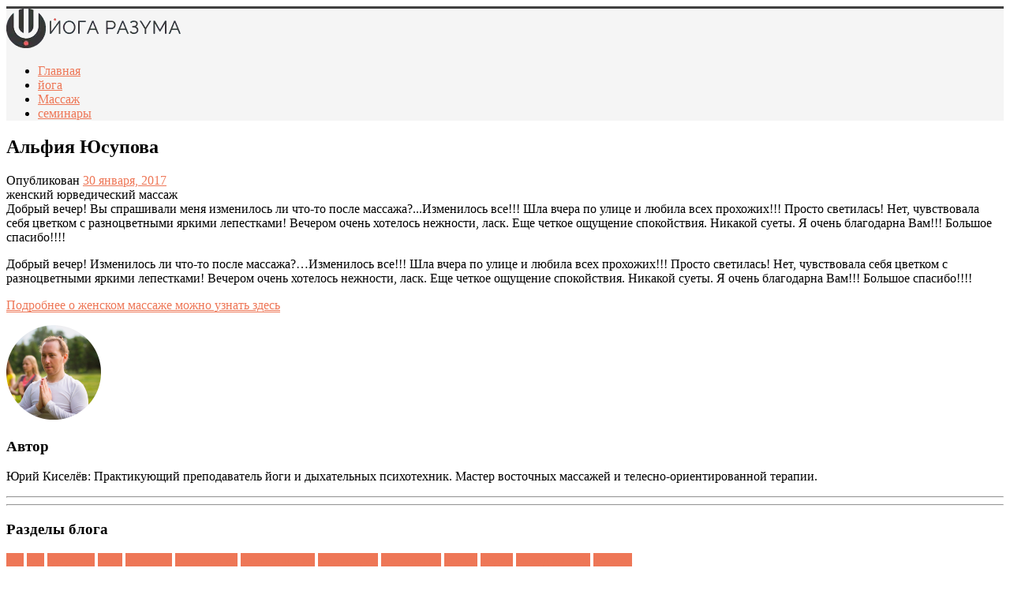

--- FILE ---
content_type: text/html; charset=UTF-8
request_url: https://yogarazuma.ru/review/al-fiya-yusupova
body_size: 18960
content:
<!DOCTYPE html>
<html lang="ru-RU">

<head>
	<meta charset="UTF-8">
	<title>Массаж для женщин. Отзыв Альфия Юсупова</title><link rel="preload" as="style" href="https://fonts.googleapis.com/css?family=Raleway%3A400%2C300%2C500%2C600%2C700%2C800%2C900&#038;display=swap" /><link rel="stylesheet" href="https://fonts.googleapis.com/css?family=Raleway%3A400%2C300%2C500%2C600%2C700%2C800%2C900&#038;display=swap" media="print" onload="this.media='all'" /><noscript><link rel="stylesheet" href="https://fonts.googleapis.com/css?family=Raleway%3A400%2C300%2C500%2C600%2C700%2C800%2C900&#038;display=swap" /></noscript><style id="rocket-critical-css">html{font-family:sans-serif;-ms-text-size-adjust:100%;-webkit-text-size-adjust:100%}body{margin:0}aside{display:block}a{background:transparent}img{border:0}hr{-moz-box-sizing:content-box;box-sizing:content-box;height:0}*{-webkit-box-sizing:border-box;-moz-box-sizing:border-box;box-sizing:border-box}*:before,*:after{-webkit-box-sizing:border-box;-moz-box-sizing:border-box;box-sizing:border-box}html{font-size:62.5%}body{font-family:"Raleway",Helvetica,Arial,sans-serif;font-size:15px;line-height:1.42857143;color:#333333;background-color:#ffffff}a{color:#428bca;text-decoration:none}img{vertical-align:middle}hr{margin-top:20px;margin-bottom:20px;border:0;border-top:1px solid #eeeeee}h2,h3{font-family:inherit;font-weight:500;line-height:1.1;color:inherit}h2,h3{margin-top:20px;margin-bottom:10px}h2{font-size:26px}h3{font-size:21px}p{margin:0 0 10px}.lead{margin-bottom:20px;font-size:16px;font-weight:200;line-height:1.4}@media (min-width:768px){.lead{font-size:21px}}.text-center{text-align:center}ul{margin-top:0;margin-bottom:10px}.container{margin-right:auto;margin-left:auto;padding-left:15px;padding-right:15px}@media (min-width:768px){.container{width:750px}}@media (min-width:992px){.container{width:970px}}@media (min-width:1200px){.container{width:1170px}}.row{margin-left:-15px;margin-right:-15px}.col-sm-4,.col-sm-8{position:relative;min-height:1px;padding-left:15px;padding-right:15px}@media (min-width:768px){.col-sm-4,.col-sm-8{float:left}.col-sm-8{width:66.66666667%}.col-sm-4{width:33.33333333%}}.btn{display:inline-block;margin-bottom:0;font-weight:normal;text-align:center;vertical-align:middle;background-image:none;border:1px solid transparent;white-space:nowrap;padding:6px 12px;font-size:14px;line-height:1.42857143;border-radius:4px}.collapse{display:none}.nav{margin-bottom:0;padding-left:0;list-style:none}.nav>li{position:relative;display:block}.nav>li>a{position:relative;display:block;padding:10px 15px}.navbar{position:relative;min-height:50px;margin-bottom:20px;border:1px solid transparent}@media (min-width:992px){.navbar{border-radius:4px}}@media (min-width:992px){.navbar-header{float:left}}.navbar-collapse{max-height:340px;overflow-x:visible;padding-right:15px;padding-left:15px;border-top:1px solid transparent;box-shadow:inset 0 1px 0 rgba(255,255,255,0.1);-webkit-overflow-scrolling:touch}@media (min-width:992px){.navbar-collapse{width:auto;border-top:0;box-shadow:none}.navbar-collapse.collapse{display:block!important;height:auto!important;padding-bottom:0;overflow:visible!important}}.container>.navbar-collapse{margin-right:-15px;margin-left:-15px}@media (min-width:992px){.container>.navbar-collapse{margin-right:0;margin-left:0}}.navbar-brand{float:left;padding:15px 15px;font-size:18px;line-height:20px;height:50px}.navbar-nav{margin:7.5px -15px}.navbar-nav>li>a{padding-top:10px;padding-bottom:10px;line-height:20px}@media (min-width:992px){.navbar-nav{float:left;margin:0}.navbar-nav>li{float:left}.navbar-nav>li>a{padding-top:15px;padding-bottom:15px}}.clearfix:before,.clearfix:after,.container:before,.container:after,.row:before,.row:after,.nav:before,.nav:after,.navbar:before,.navbar:after,.navbar-header:before,.navbar-header:after,.navbar-collapse:before,.navbar-collapse:after{content:" ";display:table}.clearfix:after,.container:after,.row:after,.nav:after,.navbar:after,.navbar-header:after,.navbar-collapse:after{clear:both}.pull-right{float:right!important}.pull-left{float:left!important}@-ms-viewport{width:device-width}*,*:before,*:after{-webkit-box-sizing:border-box;-moz-box-sizing:border-box;box-sizing:border-box}:focus{outline:0!important}@font-face{font-display:swap;font-family:'Raleway';src:url('/wp-content/themes/loom/fonts/RalewayRegular/RalewayRegular.eot');src:url('/wp-content/themes/loom/fonts/RalewayRegular/RalewayRegular.eot?#iefix')format('embedded-opentype'),url('/wp-content/themes/loom/fonts/RalewayRegular/RalewayRegular.woff') format('woff'),url('/wp-content/themes/loom/fonts/RalewayRegular/RalewayRegular.ttf') format('truetype');font-style:normal;font-weight:normal}ul{list-style-position:inside}html{overflow-x:hidden}body{-webkit-font-smoothing:antialiased;-webkit-text-size-adjust:100%;font-family:'Raleway',sans-serif;overflow-x:hidden;background-color:#FFF;color:#737373;font-size:14px;font-weight:400}.container{padding-right:0;padding-left:0}body,li{line-height:24px}p{margin:0 0 10px}a{color:#1abb9c}h2,h3{font-family:'Raleway',sans-serif;margin-top:10px;color:#606060;margin-bottom:10px;font-weight:700}h2{font-size:20px;line-height:28px;font-weight:700}h3{font-size:18px;line-height:22px}h2.post-title{font-size:22px;margin-bottom:10px;line-height:30px}.inner{padding-top:20px;padding-bottom:20px}.lead{font-weight:300;font-size:25px;line-height:30px;display:inline}.light-wrapper{background:#fefefe}ul{padding:0 0 0 18px}.post-content ul,aside ul{padding:0;list-style:none}aside ul li:before{content:'\e800';font-weight:normal;vertical-align:top;display:inline-block;font-family:'fontello-circle';color:#1abb9c;font-size:8px;position:relative;top:0;left:-7px;text-indent:-10px}aside li{padding-left:17px}.lead.lite{line-height:38px}.lead.lite a{color:#656565;padding-bottom:5px;border-bottom:1px solid #1abb9c}hr{border:none;border-bottom:1px solid #e1e1e1;padding-bottom:30px;margin-bottom:60px}.widget-title{font-size:14px;margin:0 0 20px 0}.navbar-header{float:none!important}.navbar .container{padding:0}.navbar{margin:0;border-radius:0;border:none;position:relative;z-index:8000;min-height:inherit}.navbar-brand{padding:0;font-weight:800;text-transform:uppercase;color:#656565;padding:24px 14px 0 0}.navbar-header{background:#f5f5f5;padding:0;border-top:3px solid #414141;-webkit-box-shadow:none;-moz-box-shadow:none;box-shadow:none}.navbar-collapse{width:auto;padding:0;border:none;background:transparent;-webkit-box-shadow:none;-moz-box-shadow:none;box-shadow:none}.navbar-nav{margin:0}.navbar-nav>li{margin-left:15px}.navbar-nav>li>a{font-size:15px;font-weight:500;text-transform:uppercase;color:#656565;padding:40px 14px}.btn.responsive-menu{padding:8px 13px;margin:0;display:none;font-size:15px}.offset{display:block}.navbar.basic.default{width:100%;position:absolute}.navbar-brand img{max-height:55px}.navbar.basic .navbar-collapse{max-height:inherit}.divide10{width:100%;height:10px}.lp30{padding-left:30px}.btn{color:#fff!important;background:#1abb9c;margin-bottom:10px;margin-right:4px;padding:11px 20px 10px 20px;font-weight:800;font-size:13px;text-shadow:none;border:none;-webkit-border-radius:0;border-radius:0;text-transform:uppercase;-webkit-box-shadow:none;-moz-box-shadow:none;box-shadow:none;display:inline-block;letter-spacing:1px}.social{padding:0;margin:0;font-size:0;height:28px}.image-caption .social{height:33px}::-webkit-input-placeholder{color:#737373!important}:-moz-placeholder{color:#737373!important}::-moz-placeholder{color:#737373!important}:-ms-input-placeholder{color:#737373!important}.meta{font-size:12px}.meta{color:#9f9f9f}.meta:after{content:'';display:block;height:0;clear:both;visibility:hidden}.classic-blog .meta span:before{display:inline-block;content:"|";padding:0 7px 0 4px;color:#9f9f9f}.classic-blog .meta span:first-child:before{display:none;padding:0}.navigation a{border:1px solid #b1b1b1;color:#939393;line-height:1;font-size:20px;padding:7px;font-weight:800;text-transform:uppercase;display:inline-block;margin-left:3px}.classic-blog .meta{margin-bottom:10px}.classic-blog h2.post-title{margin:0}.sidebar{padding-left:25px!important}.sidebox{margin-top:50px;display:block}.sidebox h3{font-size:16px;margin-bottom:15px}.sidebox:first-child{margin:0}.sidebox a{color:#737373}.about-author .author-image{width:120px;float:left;margin-right:20px;display:block}.about-author .author-details{overflow:hidden}.about-author .author-details .social{margin:0;padding:0;overflow:hidden}.sidebox img{max-width:100%;height:auto}.widget img{max-width:100%;height:auto;width:auto}.post-content ul{margin-bottom:30px}.navbar.basic.default,.navbar.basic.default .navbar-header{min-height:103px}.post-content img{max-width:100%;height:auto}.clear{display:block;clear:both}@media (min-width:1200px){.sidebar{padding-left:35px!important}}@media (max-width:991px){.btn.responsive-menu{display:block}.navbar .nav,.navbar .collapse{position:relative}.navbar-nav>li>a,.navbar-nav>li:first-child>a{border:none}.navbar-nav>li>a{border-bottom:1px solid rgba(0,0,0,0.13)!important}.navbar-nav>li>a{padding:12px 0!important}.navbar-nav>li>a{color:#1abb9c}.navbar.basic .btn.responsive-menu{margin:31px 0}.navbar-header{float:left;width:100%}.navbar-header:after{content:'';display:block;height:0;clear:both;visibility:hidden}.navbar.basic.default{position:relative}.offset{display:none}.navbar.basic .container{width:100%;padding:0}.navbar.basic .navbar-collapse{width:100%;float:none!important;margin:0;background:#414141}.navbar.basic .navbar-nav{width:720px;margin:0 auto;padding:0}.navbar.basic .basic-wrapper{width:720px;margin:0 auto;display:block}.navbar.basic.default .navbar-brand img{height:auto}.navbar.basic .navbar-brand{padding-top:24px!important}}@media (min-width:768px) and (max-width:979px){.navbar .container,.container{padding-right:15px;padding-left:15px}.navbar-nav>li>a{padding:15px 18px}.navbar.basic .navbar-nav>li{margin-left:10px}.navbar.basic .navbar-nav>li>a{padding:30px 5px}}@media (max-width:767px){.navbar .container,.container{padding-right:20px;padding-left:20px}[class*="col-"]{margin-bottom:30px}.navbar.basic .navbar-nav{width:100%;margin:0 auto;padding-left:20px;padding-right:20px}.navbar.basic .basic-wrapper{width:100%;padding-left:20px;padding-right:20px;margin:0 auto;display:block}.navbar.basic .navbar-nav>li{margin-left:0}.navigation.pull-right{float:none!important}.navigation a{margin-left:0;margin-right:3px}.sidebar{margin-top:70px;padding-left:15px!important}.about-author .author-image{display:none}}</style>
	<meta name="viewport" content="width=device-width, initial-scale=1.0">
	<link rel="pingback" href="https://yogarazuma.ru/xmlrpc.php" />
	<meta name='robots' content='index, follow, max-image-preview:large, max-snippet:-1, max-video-preview:-1' />

<!-- Google Tag Manager for WordPress by gtm4wp.com -->
<script data-cfasync="false" data-pagespeed-no-defer>
	var gtm4wp_datalayer_name = "dataLayer";
	var dataLayer = dataLayer || [];

	const gtm4wp_scrollerscript_debugmode         = false;
	const gtm4wp_scrollerscript_callbacktime      = 100;
	const gtm4wp_scrollerscript_readerlocation    = 150;
	const gtm4wp_scrollerscript_contentelementid  = "content";
	const gtm4wp_scrollerscript_scannertime       = 60;
</script>
<!-- End Google Tag Manager for WordPress by gtm4wp.com -->
	<!-- This site is optimized with the Yoast SEO Premium plugin v20.7 (Yoast SEO v20.7) - https://yoast.com/wordpress/plugins/seo/ -->
	<title>Массаж для женщин. Отзыв Альфия Юсупова</title>
	<link rel="canonical" href="http://yogarazuma.ru/review/al-fiya-yusupova" />
	<meta property="og:locale" content="ru_RU" />
	<meta property="og:type" content="article" />
	<meta property="og:title" content="Альфия Юсупова" />
	<meta property="og:description" content="женский юрведический массаж Добрый вечер! Вы спрашивали меня изменилось ли что-то после массажа?...Изменилось все!!! Шла..." />
	<meta property="og:url" content="http://yogarazuma.ru/review/al-fiya-yusupova" />
	<meta property="og:site_name" content="Йога Разума" />
	<meta property="article:publisher" content="https://www.facebook.com/yogarazuma" />
	<meta property="article:modified_time" content="2018-07-25T18:35:05+00:00" />
	<meta property="og:image" content="http://yogarazuma.ru/wp-content/uploads/2017/01/1484858060.jpg" />
	<meta property="og:image:width" content="604" />
	<meta property="og:image:height" content="403" />
	<meta property="og:image:type" content="image/jpeg" />
	<meta name="twitter:card" content="summary_large_image" />
	<meta name="twitter:site" content="@yogarazuma" />
	<script type="application/ld+json" class="yoast-schema-graph">{"@context":"https://schema.org","@graph":[{"@type":"WebPage","@id":"http://yogarazuma.ru/review/al-fiya-yusupova","url":"http://yogarazuma.ru/review/al-fiya-yusupova","name":"Массаж для женщин. Отзыв Альфия Юсупова","isPartOf":{"@id":"https://yogarazuma.ru/#website"},"primaryImageOfPage":{"@id":"http://yogarazuma.ru/review/al-fiya-yusupova#primaryimage"},"image":{"@id":"http://yogarazuma.ru/review/al-fiya-yusupova#primaryimage"},"thumbnailUrl":"https://yogarazuma.ru/wp-content/uploads/2017/01/1484858060.jpg","datePublished":"2017-01-30T19:03:30+00:00","dateModified":"2018-07-25T18:35:05+00:00","breadcrumb":{"@id":"http://yogarazuma.ru/review/al-fiya-yusupova#breadcrumb"},"inLanguage":"ru-RU","potentialAction":[{"@type":"ReadAction","target":["http://yogarazuma.ru/review/al-fiya-yusupova"]}]},{"@type":"ImageObject","inLanguage":"ru-RU","@id":"http://yogarazuma.ru/review/al-fiya-yusupova#primaryimage","url":"https://yogarazuma.ru/wp-content/uploads/2017/01/1484858060.jpg","contentUrl":"https://yogarazuma.ru/wp-content/uploads/2017/01/1484858060.jpg","width":604,"height":403},{"@type":"BreadcrumbList","@id":"http://yogarazuma.ru/review/al-fiya-yusupova#breadcrumb","itemListElement":[{"@type":"ListItem","position":1,"name":"Блог","item":"https://yogarazuma.ru/"},{"@type":"ListItem","position":2,"name":"Reviews","item":"https://yogarazuma.ru/review"},{"@type":"ListItem","position":3,"name":"Альфия Юсупова"}]},{"@type":"WebSite","@id":"https://yogarazuma.ru/#website","url":"https://yogarazuma.ru/","name":"Йога Разума","description":"пространство самопознания","publisher":{"@id":"https://yogarazuma.ru/#organization"},"potentialAction":[{"@type":"SearchAction","target":{"@type":"EntryPoint","urlTemplate":"https://yogarazuma.ru/?s={search_term_string}"},"query-input":"required name=search_term_string"}],"inLanguage":"ru-RU"},{"@type":"Organization","@id":"https://yogarazuma.ru/#organization","name":"ЙОГА РАЗУМА","url":"https://yogarazuma.ru/","logo":{"@type":"ImageObject","inLanguage":"ru-RU","@id":"https://yogarazuma.ru/#/schema/logo/image/","url":"https://yogarazuma.ru/wp-content/uploads/2015/12/cropped-512px-4.png","contentUrl":"https://yogarazuma.ru/wp-content/uploads/2015/12/cropped-512px-4.png","width":512,"height":512,"caption":"ЙОГА РАЗУМА"},"image":{"@id":"https://yogarazuma.ru/#/schema/logo/image/"},"sameAs":["https://www.facebook.com/yogarazuma","https://twitter.com/yogarazuma","https://www.instagram.com/yogarazuma/","https://www.youtube.com/user/YogaRazuma"]}]}</script>
	<!-- / Yoast SEO Premium plugin. -->


<link rel='dns-prefetch' href='//maps-api-ssl.google.com' />
<link rel='dns-prefetch' href='//meet.jit.si' />
<link rel='dns-prefetch' href='//fonts.googleapis.com' />
<link href='https://fonts.gstatic.com' crossorigin rel='preconnect' />
<link rel="alternate" type="application/rss+xml" title="Йога Разума &raquo; Лента" href="https://yogarazuma.ru/feed" />
<link rel="alternate" type="application/rss+xml" title="Йога Разума &raquo; Лента комментариев" href="https://yogarazuma.ru/comments/feed" />
<style type="text/css">
img.wp-smiley,
img.emoji {
	display: inline !important;
	border: none !important;
	box-shadow: none !important;
	height: 1em !important;
	width: 1em !important;
	margin: 0 0.07em !important;
	vertical-align: -0.1em !important;
	background: none !important;
	padding: 0 !important;
}
</style>
	<link rel='preload'  href='https://yogarazuma.ru/wp-content/plugins/uber-grid/assets/css/uber-grid.css?ver=2.9.4.5' data-rocket-async="style" as="style" onload="this.onload=null;this.rel='stylesheet'" onerror="this.removeAttribute('data-rocket-async')"  type='text/css' media='all' />
<link rel='preload'  href='https://yogarazuma.ru/wp-content/plugins/uber-grid/assets/js/uber-grid.css?ver=2.9.4.5' data-rocket-async="style" as="style" onload="this.onload=null;this.rel='stylesheet'" onerror="this.removeAttribute('data-rocket-async')"  type='text/css' media='all' />
<link rel='preload'  href='https://yogarazuma.ru/wp-includes/css/dist/block-library/style.min.css?ver=6.2.2' data-rocket-async="style" as="style" onload="this.onload=null;this.rel='stylesheet'" onerror="this.removeAttribute('data-rocket-async')"  type='text/css' media='all' />
<link rel='preload'  href='https://yogarazuma.ru/wp-includes/css/classic-themes.min.css?ver=6.2.2' data-rocket-async="style" as="style" onload="this.onload=null;this.rel='stylesheet'" onerror="this.removeAttribute('data-rocket-async')"  type='text/css' media='all' />
<style id='global-styles-inline-css' type='text/css'>
body{--wp--preset--color--black: #000000;--wp--preset--color--cyan-bluish-gray: #abb8c3;--wp--preset--color--white: #ffffff;--wp--preset--color--pale-pink: #f78da7;--wp--preset--color--vivid-red: #cf2e2e;--wp--preset--color--luminous-vivid-orange: #ff6900;--wp--preset--color--luminous-vivid-amber: #fcb900;--wp--preset--color--light-green-cyan: #7bdcb5;--wp--preset--color--vivid-green-cyan: #00d084;--wp--preset--color--pale-cyan-blue: #8ed1fc;--wp--preset--color--vivid-cyan-blue: #0693e3;--wp--preset--color--vivid-purple: #9b51e0;--wp--preset--gradient--vivid-cyan-blue-to-vivid-purple: linear-gradient(135deg,rgba(6,147,227,1) 0%,rgb(155,81,224) 100%);--wp--preset--gradient--light-green-cyan-to-vivid-green-cyan: linear-gradient(135deg,rgb(122,220,180) 0%,rgb(0,208,130) 100%);--wp--preset--gradient--luminous-vivid-amber-to-luminous-vivid-orange: linear-gradient(135deg,rgba(252,185,0,1) 0%,rgba(255,105,0,1) 100%);--wp--preset--gradient--luminous-vivid-orange-to-vivid-red: linear-gradient(135deg,rgba(255,105,0,1) 0%,rgb(207,46,46) 100%);--wp--preset--gradient--very-light-gray-to-cyan-bluish-gray: linear-gradient(135deg,rgb(238,238,238) 0%,rgb(169,184,195) 100%);--wp--preset--gradient--cool-to-warm-spectrum: linear-gradient(135deg,rgb(74,234,220) 0%,rgb(151,120,209) 20%,rgb(207,42,186) 40%,rgb(238,44,130) 60%,rgb(251,105,98) 80%,rgb(254,248,76) 100%);--wp--preset--gradient--blush-light-purple: linear-gradient(135deg,rgb(255,206,236) 0%,rgb(152,150,240) 100%);--wp--preset--gradient--blush-bordeaux: linear-gradient(135deg,rgb(254,205,165) 0%,rgb(254,45,45) 50%,rgb(107,0,62) 100%);--wp--preset--gradient--luminous-dusk: linear-gradient(135deg,rgb(255,203,112) 0%,rgb(199,81,192) 50%,rgb(65,88,208) 100%);--wp--preset--gradient--pale-ocean: linear-gradient(135deg,rgb(255,245,203) 0%,rgb(182,227,212) 50%,rgb(51,167,181) 100%);--wp--preset--gradient--electric-grass: linear-gradient(135deg,rgb(202,248,128) 0%,rgb(113,206,126) 100%);--wp--preset--gradient--midnight: linear-gradient(135deg,rgb(2,3,129) 0%,rgb(40,116,252) 100%);--wp--preset--duotone--dark-grayscale: url('#wp-duotone-dark-grayscale');--wp--preset--duotone--grayscale: url('#wp-duotone-grayscale');--wp--preset--duotone--purple-yellow: url('#wp-duotone-purple-yellow');--wp--preset--duotone--blue-red: url('#wp-duotone-blue-red');--wp--preset--duotone--midnight: url('#wp-duotone-midnight');--wp--preset--duotone--magenta-yellow: url('#wp-duotone-magenta-yellow');--wp--preset--duotone--purple-green: url('#wp-duotone-purple-green');--wp--preset--duotone--blue-orange: url('#wp-duotone-blue-orange');--wp--preset--font-size--small: 13px;--wp--preset--font-size--medium: 20px;--wp--preset--font-size--large: 36px;--wp--preset--font-size--x-large: 42px;--wp--preset--spacing--20: 0.44rem;--wp--preset--spacing--30: 0.67rem;--wp--preset--spacing--40: 1rem;--wp--preset--spacing--50: 1.5rem;--wp--preset--spacing--60: 2.25rem;--wp--preset--spacing--70: 3.38rem;--wp--preset--spacing--80: 5.06rem;--wp--preset--shadow--natural: 6px 6px 9px rgba(0, 0, 0, 0.2);--wp--preset--shadow--deep: 12px 12px 50px rgba(0, 0, 0, 0.4);--wp--preset--shadow--sharp: 6px 6px 0px rgba(0, 0, 0, 0.2);--wp--preset--shadow--outlined: 6px 6px 0px -3px rgba(255, 255, 255, 1), 6px 6px rgba(0, 0, 0, 1);--wp--preset--shadow--crisp: 6px 6px 0px rgba(0, 0, 0, 1);}:where(.is-layout-flex){gap: 0.5em;}body .is-layout-flow > .alignleft{float: left;margin-inline-start: 0;margin-inline-end: 2em;}body .is-layout-flow > .alignright{float: right;margin-inline-start: 2em;margin-inline-end: 0;}body .is-layout-flow > .aligncenter{margin-left: auto !important;margin-right: auto !important;}body .is-layout-constrained > .alignleft{float: left;margin-inline-start: 0;margin-inline-end: 2em;}body .is-layout-constrained > .alignright{float: right;margin-inline-start: 2em;margin-inline-end: 0;}body .is-layout-constrained > .aligncenter{margin-left: auto !important;margin-right: auto !important;}body .is-layout-constrained > :where(:not(.alignleft):not(.alignright):not(.alignfull)){max-width: var(--wp--style--global--content-size);margin-left: auto !important;margin-right: auto !important;}body .is-layout-constrained > .alignwide{max-width: var(--wp--style--global--wide-size);}body .is-layout-flex{display: flex;}body .is-layout-flex{flex-wrap: wrap;align-items: center;}body .is-layout-flex > *{margin: 0;}:where(.wp-block-columns.is-layout-flex){gap: 2em;}.has-black-color{color: var(--wp--preset--color--black) !important;}.has-cyan-bluish-gray-color{color: var(--wp--preset--color--cyan-bluish-gray) !important;}.has-white-color{color: var(--wp--preset--color--white) !important;}.has-pale-pink-color{color: var(--wp--preset--color--pale-pink) !important;}.has-vivid-red-color{color: var(--wp--preset--color--vivid-red) !important;}.has-luminous-vivid-orange-color{color: var(--wp--preset--color--luminous-vivid-orange) !important;}.has-luminous-vivid-amber-color{color: var(--wp--preset--color--luminous-vivid-amber) !important;}.has-light-green-cyan-color{color: var(--wp--preset--color--light-green-cyan) !important;}.has-vivid-green-cyan-color{color: var(--wp--preset--color--vivid-green-cyan) !important;}.has-pale-cyan-blue-color{color: var(--wp--preset--color--pale-cyan-blue) !important;}.has-vivid-cyan-blue-color{color: var(--wp--preset--color--vivid-cyan-blue) !important;}.has-vivid-purple-color{color: var(--wp--preset--color--vivid-purple) !important;}.has-black-background-color{background-color: var(--wp--preset--color--black) !important;}.has-cyan-bluish-gray-background-color{background-color: var(--wp--preset--color--cyan-bluish-gray) !important;}.has-white-background-color{background-color: var(--wp--preset--color--white) !important;}.has-pale-pink-background-color{background-color: var(--wp--preset--color--pale-pink) !important;}.has-vivid-red-background-color{background-color: var(--wp--preset--color--vivid-red) !important;}.has-luminous-vivid-orange-background-color{background-color: var(--wp--preset--color--luminous-vivid-orange) !important;}.has-luminous-vivid-amber-background-color{background-color: var(--wp--preset--color--luminous-vivid-amber) !important;}.has-light-green-cyan-background-color{background-color: var(--wp--preset--color--light-green-cyan) !important;}.has-vivid-green-cyan-background-color{background-color: var(--wp--preset--color--vivid-green-cyan) !important;}.has-pale-cyan-blue-background-color{background-color: var(--wp--preset--color--pale-cyan-blue) !important;}.has-vivid-cyan-blue-background-color{background-color: var(--wp--preset--color--vivid-cyan-blue) !important;}.has-vivid-purple-background-color{background-color: var(--wp--preset--color--vivid-purple) !important;}.has-black-border-color{border-color: var(--wp--preset--color--black) !important;}.has-cyan-bluish-gray-border-color{border-color: var(--wp--preset--color--cyan-bluish-gray) !important;}.has-white-border-color{border-color: var(--wp--preset--color--white) !important;}.has-pale-pink-border-color{border-color: var(--wp--preset--color--pale-pink) !important;}.has-vivid-red-border-color{border-color: var(--wp--preset--color--vivid-red) !important;}.has-luminous-vivid-orange-border-color{border-color: var(--wp--preset--color--luminous-vivid-orange) !important;}.has-luminous-vivid-amber-border-color{border-color: var(--wp--preset--color--luminous-vivid-amber) !important;}.has-light-green-cyan-border-color{border-color: var(--wp--preset--color--light-green-cyan) !important;}.has-vivid-green-cyan-border-color{border-color: var(--wp--preset--color--vivid-green-cyan) !important;}.has-pale-cyan-blue-border-color{border-color: var(--wp--preset--color--pale-cyan-blue) !important;}.has-vivid-cyan-blue-border-color{border-color: var(--wp--preset--color--vivid-cyan-blue) !important;}.has-vivid-purple-border-color{border-color: var(--wp--preset--color--vivid-purple) !important;}.has-vivid-cyan-blue-to-vivid-purple-gradient-background{background: var(--wp--preset--gradient--vivid-cyan-blue-to-vivid-purple) !important;}.has-light-green-cyan-to-vivid-green-cyan-gradient-background{background: var(--wp--preset--gradient--light-green-cyan-to-vivid-green-cyan) !important;}.has-luminous-vivid-amber-to-luminous-vivid-orange-gradient-background{background: var(--wp--preset--gradient--luminous-vivid-amber-to-luminous-vivid-orange) !important;}.has-luminous-vivid-orange-to-vivid-red-gradient-background{background: var(--wp--preset--gradient--luminous-vivid-orange-to-vivid-red) !important;}.has-very-light-gray-to-cyan-bluish-gray-gradient-background{background: var(--wp--preset--gradient--very-light-gray-to-cyan-bluish-gray) !important;}.has-cool-to-warm-spectrum-gradient-background{background: var(--wp--preset--gradient--cool-to-warm-spectrum) !important;}.has-blush-light-purple-gradient-background{background: var(--wp--preset--gradient--blush-light-purple) !important;}.has-blush-bordeaux-gradient-background{background: var(--wp--preset--gradient--blush-bordeaux) !important;}.has-luminous-dusk-gradient-background{background: var(--wp--preset--gradient--luminous-dusk) !important;}.has-pale-ocean-gradient-background{background: var(--wp--preset--gradient--pale-ocean) !important;}.has-electric-grass-gradient-background{background: var(--wp--preset--gradient--electric-grass) !important;}.has-midnight-gradient-background{background: var(--wp--preset--gradient--midnight) !important;}.has-small-font-size{font-size: var(--wp--preset--font-size--small) !important;}.has-medium-font-size{font-size: var(--wp--preset--font-size--medium) !important;}.has-large-font-size{font-size: var(--wp--preset--font-size--large) !important;}.has-x-large-font-size{font-size: var(--wp--preset--font-size--x-large) !important;}
.wp-block-navigation a:where(:not(.wp-element-button)){color: inherit;}
:where(.wp-block-columns.is-layout-flex){gap: 2em;}
.wp-block-pullquote{font-size: 1.5em;line-height: 1.6;}
</style>
<link rel='preload'  href='https://yogarazuma.ru/wp-content/plugins/contact-form-7/includes/css/styles.css?ver=5.7.6' data-rocket-async="style" as="style" onload="this.onload=null;this.rel='stylesheet'" onerror="this.removeAttribute('data-rocket-async')"  type='text/css' media='all' />
<link rel='preload'  href='https://yogarazuma.ru/wp-content/plugins/revslider/public/assets/css/settings.css?ver=5.4.8' data-rocket-async="style" as="style" onload="this.onload=null;this.rel='stylesheet'" onerror="this.removeAttribute('data-rocket-async')"  type='text/css' media='all' />
<style id='rs-plugin-settings-inline-css' type='text/css'>
.tp-caption a{color:#ff7302;text-shadow:none;-webkit-transition:all 0.2s ease-out;-moz-transition:all 0.2s ease-out;-o-transition:all 0.2s ease-out;-ms-transition:all 0.2s ease-out}.tp-caption a:hover{color:#ffa902}.largeredbtn{font-family:"Raleway",sans-serif;font-weight:900;font-size:16px;line-height:60px;color:#fff !important;text-decoration:none;padding-left:40px;padding-right:80px;padding-top:22px;padding-bottom:22px;background:rgb(234,91,31); background:-moz-linear-gradient(top,rgba(234,91,31,1) 0%,rgba(227,58,12,1) 100%); background:-webkit-gradient(linear,left top,left bottom,color-stop(0%,rgba(234,91,31,1)),color-stop(100%,rgba(227,58,12,1))); background:-webkit-linear-gradient(top,rgba(234,91,31,1) 0%,rgba(227,58,12,1) 100%); background:-o-linear-gradient(top,rgba(234,91,31,1) 0%,rgba(227,58,12,1) 100%); background:-ms-linear-gradient(top,rgba(234,91,31,1) 0%,rgba(227,58,12,1) 100%); background:linear-gradient(to bottom,rgba(234,91,31,1) 0%,rgba(227,58,12,1) 100%); filter:progid:DXImageTransform.Microsoft.gradient( startColorstr='#ea5b1f',endColorstr='#e33a0c',GradientType=0 )}.largeredbtn:hover{background:rgb(227,58,12); background:-moz-linear-gradient(top,rgba(227,58,12,1) 0%,rgba(234,91,31,1) 100%); background:-webkit-gradient(linear,left top,left bottom,color-stop(0%,rgba(227,58,12,1)),color-stop(100%,rgba(234,91,31,1))); background:-webkit-linear-gradient(top,rgba(227,58,12,1) 0%,rgba(234,91,31,1) 100%); background:-o-linear-gradient(top,rgba(227,58,12,1) 0%,rgba(234,91,31,1) 100%); background:-ms-linear-gradient(top,rgba(227,58,12,1) 0%,rgba(234,91,31,1) 100%); background:linear-gradient(to bottom,rgba(227,58,12,1) 0%,rgba(234,91,31,1) 100%); filter:progid:DXImageTransform.Microsoft.gradient( startColorstr='#e33a0c',endColorstr='#ea5b1f',GradientType=0 )}.fullrounded img{-webkit-border-radius:400px;-moz-border-radius:400px;border-radius:400px}
</style>

<link rel='preload'  href='https://yogarazuma.ru/wp-content/themes/loom/style/css/bootstrap.css?ver=6.2.2' data-rocket-async="style" as="style" onload="this.onload=null;this.rel='stylesheet'" onerror="this.removeAttribute('data-rocket-async')"  type='text/css' media='all' />
<link rel='preload'  href='https://yogarazuma.ru/wp-content/themes/loom/style/css/owl.carousel.css?ver=6.2.2' data-rocket-async="style" as="style" onload="this.onload=null;this.rel='stylesheet'" onerror="this.removeAttribute('data-rocket-async')"  type='text/css' media='all' />
<link rel='preload'  href='https://yogarazuma.ru/wp-content/themes/loom/style/js/fancybox/jquery.fancybox.css?ver=6.2.2' data-rocket-async="style" as="style" onload="this.onload=null;this.rel='stylesheet'" onerror="this.removeAttribute('data-rocket-async')"  type='text/css' media='all' />
<link rel='preload'  href='https://yogarazuma.ru/wp-content/themes/loom/style/js/fancybox/helpers/jquery.fancybox-thumbs.css?v=1.0.2&#038;ver=6.2.2' data-rocket-async="style" as="style" onload="this.onload=null;this.rel='stylesheet'" onerror="this.removeAttribute('data-rocket-async')"  type='text/css' media='all' />
<link rel='preload'  href='https://yogarazuma.ru/wp-content/themes/loom/style.css?ver=6.2.2' data-rocket-async="style" as="style" onload="this.onload=null;this.rel='stylesheet'" onerror="this.removeAttribute('data-rocket-async')"  type='text/css' media='all' />
<style id='ebor-style-inline-css' type='text/css'>

		/**
		 * Header
		 */
		.navbar-header {
			background: #f5f5f5;
			border-top: 3px solid #414141;
		}
		
		.navbar.basic.fixed .navbar-header {
			background: rgba(245,245,245,0.94);
		}
		
		.navbar .dropdown-menu {
			background: #414141;
		}
		
		/**
		 * Footer
		 */
		.footer {
			background: #303030;
		}
		
		.sub-footer {
			background: #2d2d2d;
		}
		
		/**
		 * Page Wrappers Backgounds
		 */
		.light-wrapper,
		#sub-header.sub-footer.social-light {
		    background: #ffffff;
		}
		.dark-wrapper,
		#sub-header.sub-footer.social-line {
		    background: #f5f5f5;
		}
		
		/**
		 * Highlight Colours
		 */
		.spinner,
		.tp-loader,
		#fancybox-loading div {
		    border-left: 3px solid rgba(238,119,87,.15) !important;
		    border-right: 3px solid rgba(238,119,87,.15) !important;
		    border-bottom: 3px solid rgba(238,119,87,.15) !important;
		    border-top: 3px solid rgba(238,119,87,.8) !important;
		}
		a,
		.colored,
		.post-title a:hover,
		ul.circled li:before,
		aside ul li:before,
		.lead.lite a:hover,
		.footer a:hover,
		.nav > li > a:hover,
		.nav > li.current > a,
		.navbar .nav .open > a,
		.navbar .nav .open > a:hover,
		.navbar .nav .open > a:focus,
		.navbar .dropdown-menu > li > a:hover,
		.navbar .dropdown-menu > li > a:focus,
		.navbar .dropdown-submenu:hover > a,
		.navbar .dropdown-submenu:focus > a,
		.navbar .dropdown-menu > .active > a,
		.navbar .dropdown-menu > .active > a:hover,
		.navbar .dropdown-menu > .active > a:focus,
		.filter li a:hover,
		.filter li a.active,
		ul.circled li:before, 
		.widget_categories ul li:before,
		.post-content ul li:before,
		.textwidget a,
		#sub-header .pull-left i,
		#sub-header.sub-footer.social-line .pull-left a:hover,
		#sub-header.sub-footer.social-light .pull-left a:hover,
		#menu-standard-navigation a.active  {
		    color: #ee7757;
		}
		.lead.lite a {
		    border-bottom: 1px solid #ee7757;
		}
		.btn,
		.parallax .btn-submit,
		.btn-submit,
		.newsletter-wrapper #mc_embed_signup .button,
		.widget_ns_mailchimp form input[type='submit'],
		input[type='submit'],
		.bonfire-slideout-content input[type='submit'],
		input[type='button'],
		.woocommerce .widget_price_filter .ui-slider-horizontal .ui-slider-range, .woocommerce-page .widget_price_filter .ui-slider-horizontal .ui-slider-range,
		.woocommerce span.onsale, .woocommerce-page span.onsale, .woocommerce ul.products li.product .onsale, .woocommerce-page ul.products li.product .onsale,
		.woocommerce .button,
		.added_to_cart,
		.ebor-count {
		    background: #ee7757;
		}
		.btn:hover,
		.btn:focus,
		.btn:active,
		.btn.active,
		.parallax .btn-submit:hover,
		input[type='submit']:hover,
		.bonfire-slideout-content input[type='submit']:hover,
		.widget_ns_mailchimp form input[type='submit']:hover,
		input[type='button']:hover,
		.woocommerce .button:hover,
		.added_to_cart:hover,
		.woocommerce .widget_price_filter .ui-slider .ui-slider-handle, .woocommerce-page .widget_price_filter .ui-slider .ui-slider-handle {
		    background: #ee7757;
		}
		.tooltip-inner {
		    background-color: #ee7757;
		}
		.tooltip.top .tooltip-arrow,
		.tooltip.top-left .tooltip-arrow,
		.tooltip.top-right .tooltip-arrow {
		    border-top-color: #ee7757
		}
		.tooltip.right .tooltip-arrow {
		    border-right-color: #ee7757
		}
		.tooltip.left .tooltip-arrow {
		    border-left-color: #ee7757
		}
		.tooltip.bottom .tooltip-arrow,
		.tooltip.bottom-left .tooltip-arrow,
		.tooltip.bottom-right .tooltip-arrow {
		    border-bottom-color: #ee7757
		}
		.services-1 .col-wrapper:hover,
		.services-1 .col-wrapper:hover:before,
		.woocommerce .price {
		    border-color: #ee7757 !important;
		}
		.services-3 .icon i.icn {
		    color: #ee7757;
		    border: 2px solid #ee7757;
		}
		.services-3 .col:hover i.icn {
		    background-color: #ee7757;
		}
		.panel-title > a:hover {
		    color: #ee7757
		}
		.progress-list li em {
		    color: #ee7757;
		}
		.progress.plain,
		.woocommerce .widget_price_filter .price_slider_wrapper .ui-widget-content, .woocommerce-page .widget_price_filter .price_slider_wrapper .ui-widget-content {
		    border: 1px solid #ee7757;
		}
		.progress.plain .bar {
		    background: #ee7757;
		}
		.meta.tags a:hover {
		    color: #ee7757
		}
		.owl-carousel .owl-controls .owl-prev:hover,
		.owl-carousel .owl-controls .owl-next:hover {
		    border: 1px solid #ee7757;
		    color: #ee7757;
		}
		.navigation a:hover {
		    border: 1px solid #ee7757;
		    color: #ee7757;
		}
		.tp-caption a,
		#testimonials .author,
		.tabs-top .tab a:hover,
		.tabs-top .tab.active a {
		    color: #ee7757
		}
		.parallax a:hover {
		    color: #ee7757
		}
		.pagination ul > li > a:hover,
		.pagination ul > li > a:focus,
		.pagination ul > .active > a,
		.pagination ul > .active > span {
		    border: 1px solid #ee7757;
		    color: #ee7757;
		}
		.sidebox a:hover {
		    color: #ee7757
		}
		#comments .info h2 a:hover {
		    color: #ee7757
		}
		#comments a.reply-link:hover {
		    color: #ee7757
		}
		.pricing .plan h4 span {
		    color: #ee7757
		}
		.bonfire-slideout-button:hover {
			color: #ee7757;
		}
		.bonfire-slideout-close:hover,
		.woocommerce .button:hover,
		.added_to_cart:hover,
		.woocommerce .price,
		.woocommerce-tabs ul.tabs li a:hover,
		.woocommerce-tabs ul.tabs li.active a {
			color: #ee7757 !important;
		}
		.bonfire-slideout-content .btn-submit {
		    background: #ee7757
		}
		@media (max-width: 991px) { 
			.navbar-nav > li > a,
			.navbar-nav > li > a:focus {
			    color: #ee7757
			}
		}
	
</style>
<link rel='preload'  href='https://yogarazuma.ru/wp-content/themes/loom/style/type/fonts.css?ver=6.2.2' data-rocket-async="style" as="style" onload="this.onload=null;this.rel='stylesheet'" onerror="this.removeAttribute('data-rocket-async')"  type='text/css' media='all' />
<link rel='preload'  href='https://yogarazuma.ru/wp-content/themes/loom/custom.css?ver=6.2.2' data-rocket-async="style" as="style" onload="this.onload=null;this.rel='stylesheet'" onerror="this.removeAttribute('data-rocket-async')"  type='text/css' media='all' />
<link rel='preload'  href='//yogarazuma.ru/wp-content/plugins/eventON/assets/css/eventon_styles.css?ver=4.3.5' data-rocket-async="style" as="style" onload="this.onload=null;this.rel='stylesheet'" onerror="this.removeAttribute('data-rocket-async')"  type='text/css' media='all' />
<link rel='preload'  href='//yogarazuma.ru/wp-content/plugins/eventON/assets/fonts/all.css?ver=4.3.5' data-rocket-async="style" as="style" onload="this.onload=null;this.rel='stylesheet'" onerror="this.removeAttribute('data-rocket-async')"  type='text/css' media='all' />
<link rel='preload'  href='//yogarazuma.ru/wp-content/plugins/eventON/assets/css/eventon_dynamic_styles.css?ver=4.3.5' data-rocket-async="style" as="style" onload="this.onload=null;this.rel='stylesheet'" onerror="this.removeAttribute('data-rocket-async')"  type='text/css' media='all' />
<link rel='preload'  href='https://yogarazuma.ru/wp-content/plugins/tablepress/css/build/default.css?ver=2.1.3' data-rocket-async="style" as="style" onload="this.onload=null;this.rel='stylesheet'" onerror="this.removeAttribute('data-rocket-async')"  type='text/css' media='all' />
<link rel='preload'  href='https://yogarazuma.ru/wp-content/sedlex/inline_styles/0a8dd671bf298fb1870d0fc3bfb9eea0a6fcaf3c.css?ver=20260130' data-rocket-async="style" as="style" onload="this.onload=null;this.rel='stylesheet'" onerror="this.removeAttribute('data-rocket-async')"  type='text/css' media='all' />
<link rel='preload'  href='https://yogarazuma.ru/wp-content/plugins/testimonials-showcase/resources/global.css?ver=1.0.0' data-rocket-async="style" as="style" onload="this.onload=null;this.rel='stylesheet'" onerror="this.removeAttribute('data-rocket-async')"  type='text/css' media='all' />
<script type='text/javascript' src='https://yogarazuma.ru/wp-includes/js/jquery/jquery.min.js?ver=3.6.4' id='jquery-core-js'></script>
<script type='text/javascript' src='https://yogarazuma.ru/wp-content/plugins/revslider/public/assets/js/jquery.themepunch.tools.min.js?ver=5.4.8' id='tp-tools-js' defer></script>
<script type='text/javascript' src='https://yogarazuma.ru/wp-content/plugins/revslider/public/assets/js/jquery.themepunch.revolution.min.js?ver=5.4.8' id='revmin-js' defer></script>
<script type='text/javascript' src='https://yogarazuma.ru/wp-content/plugins/duracelltomi-google-tag-manager/js/analytics-talk-content-tracking.js?ver=1.16.2' id='gtm4wp-scroll-tracking-js' defer></script>
<script type='text/javascript' id='evo-inlinescripts-header-js-after'>
jQuery(document).ready(function($){});
</script>
<link rel="https://api.w.org/" href="https://yogarazuma.ru/wp-json/" /><link rel="EditURI" type="application/rsd+xml" title="RSD" href="https://yogarazuma.ru/xmlrpc.php?rsd" />
<link rel="wlwmanifest" type="application/wlwmanifest+xml" href="https://yogarazuma.ru/wp-includes/wlwmanifest.xml" />
<meta name="generator" content="WordPress 6.2.2" />
<link rel='shortlink' href='https://yogarazuma.ru/31522' />
<link rel="alternate" type="application/json+oembed" href="https://yogarazuma.ru/wp-json/oembed/1.0/embed?url=https%3A%2F%2Fyogarazuma.ru%2Freview%2Fal-fiya-yusupova" />
<link rel="alternate" type="text/xml+oembed" href="https://yogarazuma.ru/wp-json/oembed/1.0/embed?url=https%3A%2F%2Fyogarazuma.ru%2Freview%2Fal-fiya-yusupova&#038;format=xml" />

<!-- Google Tag Manager for WordPress by gtm4wp.com -->
<!-- GTM Container placement set to automatic -->
<script data-cfasync="false" data-pagespeed-no-defer type="text/javascript">
	var dataLayer_content = {"pagePostType":"ttshowcase","pagePostType2":"single-ttshowcase","pagePostAuthor":"Юрий Киселёв","deviceType":"","deviceManufacturer":"","deviceModel":""};
	dataLayer.push( dataLayer_content );
</script>
<script data-cfasync="false">
(function(w,d,s,l,i){w[l]=w[l]||[];w[l].push({'gtm.start':
new Date().getTime(),event:'gtm.js'});var f=d.getElementsByTagName(s)[0],
j=d.createElement(s),dl=l!='dataLayer'?'&l='+l:'';j.async=true;j.src=
'//www.googletagmanager.com/gtm.'+'js?id='+i+dl;f.parentNode.insertBefore(j,f);
})(window,document,'script','dataLayer','GTM-TZW34XN');
</script>
<!-- End Google Tag Manager -->
<!-- End Google Tag Manager for WordPress by gtm4wp.com --><link rel="apple-touch-icon-precomposed" sizes="144x144" href="http://yogarazuma.ru/wp-content/uploads/2014/09/Logo-144.png.webp"><link rel="apple-touch-icon-precomposed" sizes="114x114" href="http://yogarazuma.ru/wp-content/uploads/2014/09/Logo-114.png.webp"><link rel="apple-touch-icon-precomposed" sizes="72x72" href="http://yogarazuma.ru/wp-content/uploads/2014/09/Logo-72.png.webp"><link rel="apple-touch-icon-precomposed" href="http://yogarazuma.ru/wp-content/uploads/2014/09/Logo-161.png.webp"><link rel="shortcut icon" href="http://yogarazuma.ru/wp-content/uploads/2014/09/Logo-16.png.webp">

<!-- EventON Version -->
<meta name="generator" content="EventON 4.3.5" />

<style type="text/css">.broken_link, a.broken_link {
	text-decoration: line-through;
}</style><meta name="generator" content="Powered by Slider Revolution 5.4.8 - responsive, Mobile-Friendly Slider Plugin for WordPress with comfortable drag and drop interface." />
<!-- HTML5 shim and Respond.js IE8 support of HTML5 elements and media queries -->
		  <!--[if lt IE 9]>
			  <script src="https://yogarazuma.ru/wp-content/themes/loom/style/js/html5shiv.js"></script>
			  <script src="https://oss.maxcdn.com/libs/respond.js/1.3.0/respond.min.js"></script>
		  <![endif]--><link rel="icon" href="https://yogarazuma.ru/wp-content/uploads/2015/12/cropped-512px-32x32.png" sizes="32x32" />
<link rel="icon" href="https://yogarazuma.ru/wp-content/uploads/2015/12/cropped-512px-192x192.png" sizes="192x192" />
<link rel="apple-touch-icon" href="https://yogarazuma.ru/wp-content/uploads/2015/12/cropped-512px-180x180.png" />
<meta name="msapplication-TileImage" content="https://yogarazuma.ru/wp-content/uploads/2015/12/cropped-512px-270x270.png" />
<script type="text/javascript">function setREVStartSize(e){									
						try{ e.c=jQuery(e.c);var i=jQuery(window).width(),t=9999,r=0,n=0,l=0,f=0,s=0,h=0;
							if(e.responsiveLevels&&(jQuery.each(e.responsiveLevels,function(e,f){f>i&&(t=r=f,l=e),i>f&&f>r&&(r=f,n=e)}),t>r&&(l=n)),f=e.gridheight[l]||e.gridheight[0]||e.gridheight,s=e.gridwidth[l]||e.gridwidth[0]||e.gridwidth,h=i/s,h=h>1?1:h,f=Math.round(h*f),"fullscreen"==e.sliderLayout){var u=(e.c.width(),jQuery(window).height());if(void 0!=e.fullScreenOffsetContainer){var c=e.fullScreenOffsetContainer.split(",");if (c) jQuery.each(c,function(e,i){u=jQuery(i).length>0?u-jQuery(i).outerHeight(!0):u}),e.fullScreenOffset.split("%").length>1&&void 0!=e.fullScreenOffset&&e.fullScreenOffset.length>0?u-=jQuery(window).height()*parseInt(e.fullScreenOffset,0)/100:void 0!=e.fullScreenOffset&&e.fullScreenOffset.length>0&&(u-=parseInt(e.fullScreenOffset,0))}f=u}else void 0!=e.minHeight&&f<e.minHeight&&(f=e.minHeight);e.c.closest(".rev_slider_wrapper").css({height:f})					
						}catch(d){console.log("Failure at Presize of Slider:"+d)}						
					};</script>
<noscript><style id="rocket-lazyload-nojs-css">.rll-youtube-player, [data-lazy-src]{display:none !important;}</style></noscript><script>
/*! loadCSS rel=preload polyfill. [c]2017 Filament Group, Inc. MIT License */
(function(w){"use strict";if(!w.loadCSS){w.loadCSS=function(){}}
var rp=loadCSS.relpreload={};rp.support=(function(){var ret;try{ret=w.document.createElement("link").relList.supports("preload")}catch(e){ret=!1}
return function(){return ret}})();rp.bindMediaToggle=function(link){var finalMedia=link.media||"all";function enableStylesheet(){link.media=finalMedia}
if(link.addEventListener){link.addEventListener("load",enableStylesheet)}else if(link.attachEvent){link.attachEvent("onload",enableStylesheet)}
setTimeout(function(){link.rel="stylesheet";link.media="only x"});setTimeout(enableStylesheet,3000)};rp.poly=function(){if(rp.support()){return}
var links=w.document.getElementsByTagName("link");for(var i=0;i<links.length;i++){var link=links[i];if(link.rel==="preload"&&link.getAttribute("as")==="style"&&!link.getAttribute("data-loadcss")){link.setAttribute("data-loadcss",!0);rp.bindMediaToggle(link)}}};if(!rp.support()){rp.poly();var run=w.setInterval(rp.poly,500);if(w.addEventListener){w.addEventListener("load",function(){rp.poly();w.clearInterval(run)})}else if(w.attachEvent){w.attachEvent("onload",function(){rp.poly();w.clearInterval(run)})}}
if(typeof exports!=="undefined"){exports.loadCSS=loadCSS}
else{w.loadCSS=loadCSS}}(typeof global!=="undefined"?global:this))
</script>	<meta name="selfwork.ru" content="fD3IoQj8kk1xD6562lgaUtS9kX4xKZF7Q8VDrVWhQ95QtXXxf9" />
	</head>

<body class="ttshowcase-template-default single single-ttshowcase postid-11970">

<!--  -->

<div class="body-wrapper">

  <div class="navbar basic default">
    <div class="navbar-header">
    
        
      <div class="container">
      
        <div class="basic-wrapper"> 
        
        	<a class="btn responsive-menu pull-right" data-toggle="collapse" data-target=".navbar-collapse">
        		<i class='icon-menu-1'></i>
        	</a> 
        	
        	<a class="navbar-brand" href="https://yogarazuma.ru">
        		        			<img src="https://yogarazuma.ru/wp-content/uploads/2016/08/108_yr_1.png.webp" alt="YogaRazuma" class="retina" />
        		        	</a> 
        	
        </div>
        
        <div class="collapse navbar-collapse pull-right">
			<ul id="menu-standard-navigation" class="nav navbar-nav"><li id="menu-item-973" class="menu-item menu-item-type-post_type menu-item-object-page menu-item-home menu-item-973"><a title="Главная" href="https://yogarazuma.ru/">Главная</a></li>
<li id="menu-item-846" class="menu-item menu-item-type-post_type menu-item-object-page menu-item-846"><a title="йога" href="https://yogarazuma.ru/yoga">йога</a></li>
<li id="menu-item-1033" class="menu-item menu-item-type-post_type menu-item-object-page menu-item-1033"><a title="Массаж" href="https://yogarazuma.ru/massage">Массаж</a></li>
<li id="menu-item-1007" class="menu-item menu-item-type-post_type menu-item-object-page menu-item-1007"><a title="семинары" href="https://yogarazuma.ru/seminars">семинары</a></li>
</ul>        </div>
        
      </div>
    </div>
  </div>
  <div class="offset"></div><div class="light-wrapper">
	<div class="container inner">	
	<div class="row">
	
		<div class="col-sm-8 content">
		
			<div class="classic-blog">
			
				<div id="post-11970" class="post-11970 ttshowcase type-ttshowcase status-publish has-post-thumbnail hentry ttshowcase_groups-my-page ttshowcase_groups-womens-massage-otziv ttshowcase_groups-massage-otziv">
				
										
						<div class="post-content image-caption">
						
							<h2 class="post-title entry-title">Альфия Юсупова</h2><div class="meta">

	<span class="date">
		Опубликован <a href="#">30 января, 2017</a>
	</span> 
	
		
		
</div><div class="ttshowcase_single_page_rating ttshowcase_rating"><i class="fa fa-star"></i><i class="fa fa-star"></i><i class="fa fa-star"></i><i class="fa fa-star"></i><i class="fa fa-star"></i></div><div class="ttshowcase_single_subtitle">женский юрведический массаж</div>
				<div class="tt_single_page_testimonial_title"></div>
				<div class="tt_single_page_testimonial">Добрый вечер! Вы спрашивали меня изменилось ли что-то после массажа?...Изменилось все!!! Шла вчера по улице и любила всех прохожих!!! Просто светилась! Нет, чувствовала себя цветком с разноцветными яркими лепестками! Вечером очень хотелось нежности, ласк. Еще четкое ощущение спокойствия. Никакой суеты. Я очень благодарна Вам!!! Большое спасибо!!!!</div><p>Добрый вечер! Изменилось ли что-то после массажа?&#8230;Изменилось все!!! Шла вчера по улице и любила всех прохожих!!! Просто светилась! Нет, чувствовала себя цветком с разноцветными яркими лепестками! Вечером очень хотелось нежности, ласк. Еще четкое ощущение спокойствия. Никакой суеты. Я очень благодарна Вам!!! Большое спасибо!!!!</p>
<div class="text-center">
<p class="lead lite">
				<a href="https://yogarazuma.ru/aur">Подробнее о женском массаже можно узнать здесь</a>
			</p>
</p></div>
							
							<div class="meta tags"></div>
							
							<div class="divide10"></div>
							
							<div class="pull-left">
									<div class="about-author image-caption">
  <div class="author-image">
  	<img alt='' src='https://secure.gravatar.com/avatar/75bf274018993f082ea291070b6c3e36?s=120&#038;d=mm&#038;r=g' srcset='https://secure.gravatar.com/avatar/75bf274018993f082ea291070b6c3e36?s=240&#038;d=mm&#038;r=g 2x' class='avatar avatar-120 photo' height='120' width='120' loading='lazy' decoding='async'/>  </div>
  <div class="author-details vcard author">
    <h3>
    	Автор    </h3>
    <p><span class="fn">Юрий Киселёв</span>: Практикующий преподаватель йоги и дыхательных психотехник. Мастер восточных массажей и телесно-ориентированной терапии.</p>
  
<ul class="social">
   </ul>  </div>
  <div class="clearfix"></div>
</div>							</div>
							
							<div class="navigation pull-right"> 
								<a href="https://yogarazuma.ru/review/elvira" rel="prev"><i class='icon-left-open'></i></a> <a href="https://yogarazuma.ru/review/olga-3" rel="next"><i class='icon-right-open'></i></a>							</div>
							
							<div class="clear"></div>
						
						</div><!--post-content-->
					
					</div><!--post-id-->
				
				<hr />
			
			</div><!--classic blog-->
			
			 

<hr />		
		</div><!--col-sm-8 content-->
		
		<aside class="col-sm-4 sidebar lp30">
	<div id="text-13" class="sidebox widget widget_text"><h3 class="widget-title">Разделы блога</h3>			<div class="textwidget"><p><a href="/blog" class="btn  btn-dark">все</a> <a href="/food-blog" class="btn  btn-dark">еда</a> <a href="/healthandbeauty-blog" class="btn  btn-dark">здоровье</a> <a href="/yoga-blog" class="btn  btn-dark">йога</a> <a href="/breathwork-blog" class="btn  btn-dark">дыхание</a> <a href="/psychology-blog" class="btn  btn-dark">психология</a> <a href="/yogarazuma-blog" class="btn  btn-dark">размышления</a> <a href="/philosophy-blog" class="btn  btn-dark">философия</a> <a href="/astrologiya/" class="btn  btn-dark">астрология</a> <a href="/books-blog" class="btn  btn-dark">книги</a> <a href="/media-blog" class="btn  btn-dark">медиа</a> <a href="/aing-blog" class="btn  btn-dark">выход из тела</a> <a href="/massage-blog" class="btn  btn-dark">массаж</a> </p>
</div>
		</div><div id="text-8" class="sidebox widget widget_text"><h3 class="widget-title">Ближайшие события</h3>			<div class="textwidget">[eventon_slider slider_type='carousel' lan='L1' orderby='ASC' date_out='10' date_in='10' showevent='20' date_range='future' id='events' car_itemwidth='250' car_itemmargin='20' car_minitems='1' car_maxitems='1' open_type='originalL' link='/seminars' style='b' filters='no' cover='location']</div>
		</div><div id="search-6" class="sidebox widget widget_search">
<form class="searchform" method="get" id="searchform" action="https://yogarazuma.ru">
	<input type="text" id="s2" name="s" class="search" placeholder="Поиск чего-нибудь" />
	<button type="submit" class="btn btn-default">Искать</button>
</form></div><div id="tag_cloud-3" class="sidebox widget widget_tag_cloud"><h3 class="widget-title">Метки</h3><div class="tagcloud"><a href="https://yogarazuma.ru/bog" class="tag-cloud-link tag-link-593 tag-link-position-1" style="font-size: 14.166666666667pt;" aria-label="Бог (10 элементов)">Бог</a>
<a href="https://yogarazuma.ru/anatomiya" class="tag-cloud-link tag-link-620 tag-link-position-2" style="font-size: 8pt;" aria-label="анатомия (1 элемент)">анатомия</a>
<a href="https://yogarazuma.ru/astrologiya" class="tag-cloud-link tag-link-598 tag-link-position-3" style="font-size: 18.916666666667pt;" aria-label="астрология (40 элементов)">астрология</a>
<a href="https://yogarazuma.ru/astroprognoz" class="tag-cloud-link tag-link-616 tag-link-position-4" style="font-size: 18.833333333333pt;" aria-label="астропрогноз (39 элементов)">астропрогноз</a>
<a href="https://yogarazuma.ru/vegetarianstvo" class="tag-cloud-link tag-link-554 tag-link-position-5" style="font-size: 14.75pt;" aria-label="вегетарианство (12 элементов)">вегетарианство</a>
<a href="https://yogarazuma.ru/vihod-iz-tela" class="tag-cloud-link tag-link-526 tag-link-position-6" style="font-size: 14.75pt;" aria-label="выход из тела (12 элементов)">выход из тела</a>
<a href="https://yogarazuma.ru/gigiena" class="tag-cloud-link tag-link-573 tag-link-position-7" style="font-size: 10.5pt;" aria-label="гигиена (3 элемента)">гигиена</a>
<a href="https://yogarazuma.ru/dzhjotish" class="tag-cloud-link tag-link-617 tag-link-position-8" style="font-size: 18.75pt;" aria-label="джйотиш (38 элементов)">джйотиш</a>
<a href="https://yogarazuma.ru/zdorov-e" class="tag-cloud-link tag-link-619 tag-link-position-9" style="font-size: 8pt;" aria-label="здоровье (1 элемент)">здоровье</a>
<a href="https://yogarazuma.ru/import" class="tag-cloud-link tag-link-1300 tag-link-position-10" style="font-size: 22pt;" aria-label="импорт (94 элемента)">импорт</a>
<a href="https://yogarazuma.ru/interv-yu" class="tag-cloud-link tag-link-596 tag-link-position-11" style="font-size: 12.583333333333pt;" aria-label="интервью (6 элементов)">интервью</a>
<a href="https://yogarazuma.ru/theme-yoga" class="tag-cloud-link tag-link-562 tag-link-position-12" style="font-size: 19.25pt;" aria-label="йога (44 элемента)">йога</a>
<a href="https://yogarazuma.ru/yoga-class" class="tag-cloud-link tag-link-528 tag-link-position-13" style="font-size: 17pt;" aria-label="йога упражнения (23 элемента)">йога упражнения</a>
<a href="https://yogarazuma.ru/karma-yoga" class="tag-cloud-link tag-link-553 tag-link-position-14" style="font-size: 11.333333333333pt;" aria-label="карма-йога (4 элемента)">карма-йога</a>
<a href="https://yogarazuma.ru/books" class="tag-cloud-link tag-link-566 tag-link-position-15" style="font-size: 13.833333333333pt;" aria-label="книги (9 элементов)">книги</a>
<a href="https://yogarazuma.ru/kosmos" class="tag-cloud-link tag-link-590 tag-link-position-16" style="font-size: 18.5pt;" aria-label="космос (35 элементов)">космос</a>
<a href="https://yogarazuma.ru/eda-recepti" class="tag-cloud-link tag-link-572 tag-link-position-17" style="font-size: 12.583333333333pt;" aria-label="кулинарные рецепты (6 элементов)">кулинарные рецепты</a>
<a href="https://yogarazuma.ru/kundalini-yoga" class="tag-cloud-link tag-link-529 tag-link-position-18" style="font-size: 16.666666666667pt;" aria-label="кундалини йога (21 элемент)">кундалини йога</a>
<a href="https://yogarazuma.ru/lozh" class="tag-cloud-link tag-link-594 tag-link-position-19" style="font-size: 8pt;" aria-label="ложь (1 элемент)">ложь</a>
<a href="https://yogarazuma.ru/meditatsiya" class="tag-cloud-link tag-link-550 tag-link-position-20" style="font-size: 15.5pt;" aria-label="медитация (15 элементов)">медитация</a>
<a href="https://yogarazuma.ru/mir-vokrug" class="tag-cloud-link tag-link-589 tag-link-position-21" style="font-size: 14.166666666667pt;" aria-label="мир вокруг (10 элементов)">мир вокруг</a>
<a href="https://yogarazuma.ru/osoznonnie-snovideniya" class="tag-cloud-link tag-link-527 tag-link-position-22" style="font-size: 10.5pt;" aria-label="осознонные сновидения (3 элемента)">осознонные сновидения</a>
<a href="https://yogarazuma.ru/ochistka-organizma" class="tag-cloud-link tag-link-548 tag-link-position-23" style="font-size: 13.833333333333pt;" aria-label="очистка организма (9 элементов)">очистка организма</a>
<a href="https://yogarazuma.ru/panchakarma" class="tag-cloud-link tag-link-574 tag-link-position-24" style="font-size: 9.5pt;" aria-label="панчакарма (2 элемента)">панчакарма</a>
<a href="https://yogarazuma.ru/pravilnoe-pitanie" class="tag-cloud-link tag-link-555 tag-link-position-25" style="font-size: 14.5pt;" aria-label="правильное питание (11 элементов)">правильное питание</a>
<a href="https://yogarazuma.ru/prana" class="tag-cloud-link tag-link-618 tag-link-position-26" style="font-size: 8pt;" aria-label="прана (1 элемент)">прана</a>
<a href="https://yogarazuma.ru/psychology" class="tag-cloud-link tag-link-525 tag-link-position-27" style="font-size: 17.166666666667pt;" aria-label="психология (24 элемента)">психология</a>
<a href="https://yogarazuma.ru/psychotherapy" class="tag-cloud-link tag-link-524 tag-link-position-28" style="font-size: 14.166666666667pt;" aria-label="психотерапия (10 элементов)">психотерапия</a>
<a href="https://yogarazuma.ru/seks" class="tag-cloud-link tag-link-613 tag-link-position-29" style="font-size: 8pt;" aria-label="секс (1 элемент)">секс</a>
<a href="https://yogarazuma.ru/rasstanovki" class="tag-cloud-link tag-link-523 tag-link-position-30" style="font-size: 8pt;" aria-label="семейные расстановки (1 элемент)">семейные расстановки</a>
<a href="https://yogarazuma.ru/smy-sl-zhizni" class="tag-cloud-link tag-link-592 tag-link-position-31" style="font-size: 16.333333333333pt;" aria-label="смысл жизни (19 элементов)">смысл жизни</a>
<a href="https://yogarazuma.ru/stihi" class="tag-cloud-link tag-link-585 tag-link-position-32" style="font-size: 10.5pt;" aria-label="стихи (3 элемента)">стихи</a>
<a href="https://yogarazuma.ru/theme-philosophy" class="tag-cloud-link tag-link-571 tag-link-position-33" style="font-size: 18.166666666667pt;" aria-label="философия (32 элемента)">философия</a>
<a href="https://yogarazuma.ru/theme-breathwork" class="tag-cloud-link tag-link-564 tag-link-position-34" style="font-size: 14.166666666667pt;" aria-label="холотропное дыхание (10 элементов)">холотропное дыхание</a>
<a href="https://yogarazuma.ru/shatkarma" class="tag-cloud-link tag-link-549 tag-link-position-35" style="font-size: 12pt;" aria-label="шаткарма (5 элементов)">шаткарма</a></div>
</div></aside>	
	</div><!--row-->

	</div>
</div><footer class="footer">

		
	<div class="sub-footer">
	  <div class="container">
	    
	    <div class="pull-left">
	    	<p>Оставаясь сайте вы соглашаетесь с использованием нами файлов cookies и с <a title="политика конфиденциальности" rel="nofollow" target="_blank" href="https://yogarazuma.ru/politika-konfidencialnosti"><u>политикой конфиденциальности</u> нашего сайта</a><br />
© 2014 ЙОГА РАЗУМА . Все права защищены Богом</p>
	    </div>
	    
	    
<ul class="social pull-right">
	</ul>	    
	  </div>
	</div>

</footer>  
</div><!-- /.body-wrapper --> 

		<script type="text/javascript" alt='evo_map_styles'>
		/*<![CDATA[*/
		var gmapstyles = 'default';
		/* ]]> */
		</script>		
		<div class='evo_elms'><em class='evo_tooltip_box'></em></div><div id='evo_global_data' data-d='{"calendars":[]}'></div><div id='evo_lightboxes' class='evo_lightboxes' style='display:none'>					<div class='evo_lightbox eventcard eventon_events_list' id='' >
						<div class="evo_content_in">													
							<div class="evo_content_inin">
								<div class="evo_lightbox_content">
									<div class='evo_lb_closer'>
										<a class='evolbclose '>X</a>
									</div>
									<div class='evo_lightbox_body eventon_list_event evo_pop_body evcal_eventcard'> </div>
								</div>
							</div>							
						</div>
					</div>
					</div><script type='text/javascript' src='https://yogarazuma.ru/wp-content/plugins/contact-form-7/includes/swv/js/index.js?ver=5.7.6' id='swv-js' defer></script>
<script type='text/javascript' id='contact-form-7-js-extra'>
/* <![CDATA[ */
var wpcf7 = {"api":{"root":"https:\/\/yogarazuma.ru\/wp-json\/","namespace":"contact-form-7\/v1"},"cached":"1"};
/* ]]> */
</script>
<script type='text/javascript' src='https://yogarazuma.ru/wp-content/plugins/contact-form-7/includes/js/index.js?ver=5.7.6' id='contact-form-7-js' defer></script>
<script type='text/javascript' id='rocket-browser-checker-js-after'>
"use strict";var _createClass=function(){function defineProperties(target,props){for(var i=0;i<props.length;i++){var descriptor=props[i];descriptor.enumerable=descriptor.enumerable||!1,descriptor.configurable=!0,"value"in descriptor&&(descriptor.writable=!0),Object.defineProperty(target,descriptor.key,descriptor)}}return function(Constructor,protoProps,staticProps){return protoProps&&defineProperties(Constructor.prototype,protoProps),staticProps&&defineProperties(Constructor,staticProps),Constructor}}();function _classCallCheck(instance,Constructor){if(!(instance instanceof Constructor))throw new TypeError("Cannot call a class as a function")}var RocketBrowserCompatibilityChecker=function(){function RocketBrowserCompatibilityChecker(options){_classCallCheck(this,RocketBrowserCompatibilityChecker),this.passiveSupported=!1,this._checkPassiveOption(this),this.options=!!this.passiveSupported&&options}return _createClass(RocketBrowserCompatibilityChecker,[{key:"_checkPassiveOption",value:function(self){try{var options={get passive(){return!(self.passiveSupported=!0)}};window.addEventListener("test",null,options),window.removeEventListener("test",null,options)}catch(err){self.passiveSupported=!1}}},{key:"initRequestIdleCallback",value:function(){!1 in window&&(window.requestIdleCallback=function(cb){var start=Date.now();return setTimeout(function(){cb({didTimeout:!1,timeRemaining:function(){return Math.max(0,50-(Date.now()-start))}})},1)}),!1 in window&&(window.cancelIdleCallback=function(id){return clearTimeout(id)})}},{key:"isDataSaverModeOn",value:function(){return"connection"in navigator&&!0===navigator.connection.saveData}},{key:"supportsLinkPrefetch",value:function(){var elem=document.createElement("link");return elem.relList&&elem.relList.supports&&elem.relList.supports("prefetch")&&window.IntersectionObserver&&"isIntersecting"in IntersectionObserverEntry.prototype}},{key:"isSlowConnection",value:function(){return"connection"in navigator&&"effectiveType"in navigator.connection&&("2g"===navigator.connection.effectiveType||"slow-2g"===navigator.connection.effectiveType)}}]),RocketBrowserCompatibilityChecker}();
</script>
<script type='text/javascript' id='rocket-preload-links-js-extra'>
/* <![CDATA[ */
var RocketPreloadLinksConfig = {"excludeUris":"\/(?:.+\/)?feed(?:\/(?:.+\/?)?)?$|\/(?:.+\/)?embed\/|http:\/\/(.*)\/newsletter-signup\/|\/(index.php\/)?(.*)wp-json(\/.*|$)|\/refer\/|\/go\/|\/recommend\/|\/recommends\/","usesTrailingSlash":"","imageExt":"jpg|jpeg|gif|png|tiff|bmp|webp|avif|pdf|doc|docx|xls|xlsx|php","fileExt":"jpg|jpeg|gif|png|tiff|bmp|webp|avif|pdf|doc|docx|xls|xlsx|php|html|htm","siteUrl":"https:\/\/yogarazuma.ru","onHoverDelay":"100","rateThrottle":"3"};
/* ]]> */
</script>
<script type='text/javascript' id='rocket-preload-links-js-after'>
(function() {
"use strict";var r="function"==typeof Symbol&&"symbol"==typeof Symbol.iterator?function(e){return typeof e}:function(e){return e&&"function"==typeof Symbol&&e.constructor===Symbol&&e!==Symbol.prototype?"symbol":typeof e},e=function(){function i(e,t){for(var n=0;n<t.length;n++){var i=t[n];i.enumerable=i.enumerable||!1,i.configurable=!0,"value"in i&&(i.writable=!0),Object.defineProperty(e,i.key,i)}}return function(e,t,n){return t&&i(e.prototype,t),n&&i(e,n),e}}();function i(e,t){if(!(e instanceof t))throw new TypeError("Cannot call a class as a function")}var t=function(){function n(e,t){i(this,n),this.browser=e,this.config=t,this.options=this.browser.options,this.prefetched=new Set,this.eventTime=null,this.threshold=1111,this.numOnHover=0}return e(n,[{key:"init",value:function(){!this.browser.supportsLinkPrefetch()||this.browser.isDataSaverModeOn()||this.browser.isSlowConnection()||(this.regex={excludeUris:RegExp(this.config.excludeUris,"i"),images:RegExp(".("+this.config.imageExt+")$","i"),fileExt:RegExp(".("+this.config.fileExt+")$","i")},this._initListeners(this))}},{key:"_initListeners",value:function(e){-1<this.config.onHoverDelay&&document.addEventListener("mouseover",e.listener.bind(e),e.listenerOptions),document.addEventListener("mousedown",e.listener.bind(e),e.listenerOptions),document.addEventListener("touchstart",e.listener.bind(e),e.listenerOptions)}},{key:"listener",value:function(e){var t=e.target.closest("a"),n=this._prepareUrl(t);if(null!==n)switch(e.type){case"mousedown":case"touchstart":this._addPrefetchLink(n);break;case"mouseover":this._earlyPrefetch(t,n,"mouseout")}}},{key:"_earlyPrefetch",value:function(t,e,n){var i=this,r=setTimeout(function(){if(r=null,0===i.numOnHover)setTimeout(function(){return i.numOnHover=0},1e3);else if(i.numOnHover>i.config.rateThrottle)return;i.numOnHover++,i._addPrefetchLink(e)},this.config.onHoverDelay);t.addEventListener(n,function e(){t.removeEventListener(n,e,{passive:!0}),null!==r&&(clearTimeout(r),r=null)},{passive:!0})}},{key:"_addPrefetchLink",value:function(i){return this.prefetched.add(i.href),new Promise(function(e,t){var n=document.createElement("link");n.rel="prefetch",n.href=i.href,n.onload=e,n.onerror=t,document.head.appendChild(n)}).catch(function(){})}},{key:"_prepareUrl",value:function(e){if(null===e||"object"!==(void 0===e?"undefined":r(e))||!1 in e||-1===["http:","https:"].indexOf(e.protocol))return null;var t=e.href.substring(0,this.config.siteUrl.length),n=this._getPathname(e.href,t),i={original:e.href,protocol:e.protocol,origin:t,pathname:n,href:t+n};return this._isLinkOk(i)?i:null}},{key:"_getPathname",value:function(e,t){var n=t?e.substring(this.config.siteUrl.length):e;return n.startsWith("/")||(n="/"+n),this._shouldAddTrailingSlash(n)?n+"/":n}},{key:"_shouldAddTrailingSlash",value:function(e){return this.config.usesTrailingSlash&&!e.endsWith("/")&&!this.regex.fileExt.test(e)}},{key:"_isLinkOk",value:function(e){return null!==e&&"object"===(void 0===e?"undefined":r(e))&&(!this.prefetched.has(e.href)&&e.origin===this.config.siteUrl&&-1===e.href.indexOf("?")&&-1===e.href.indexOf("#")&&!this.regex.excludeUris.test(e.href)&&!this.regex.images.test(e.href))}}],[{key:"run",value:function(){"undefined"!=typeof RocketPreloadLinksConfig&&new n(new RocketBrowserCompatibilityChecker({capture:!0,passive:!0}),RocketPreloadLinksConfig).init()}}]),n}();t.run();
}());
</script>
<script type='text/javascript' src='https://yogarazuma.ru/wp-content/plugins/cf7-phone-mask-field/assets/js/jquery.maskedinput.js?ver=1.4' id='wpcf7mf-mask-js' defer></script>
<script type='text/javascript' src='https://yogarazuma.ru/wp-content/themes/loom/style/js/bootstrap.min.js?ver=6.2.2' id='ebor-bootstrap-js' defer></script>
<script type='text/javascript' src='https://maps-api-ssl.google.com/maps/api/js?key=AIzaSyBNKFu9MgBvMiW2a6uLC-L9HfVmH-DV6Og&#038;ver=6.2.2' id='googlemapsapi-js' defer></script>
<script type='text/javascript' src='https://yogarazuma.ru/wp-content/themes/loom/style/js/plugins.js?ver=6.2.2' id='ebor-plugins-js' defer></script>
<script type='text/javascript' id='ebor-scripts-js-extra'>
/* <![CDATA[ */
var wp_data = {"fixed_header":"1","site_version":"multipage"};
/* ]]> */
</script>
<script type='text/javascript' src='https://yogarazuma.ru/wp-content/themes/loom/style/js/scripts.js?ver=6.2.2' id='ebor-scripts-js' defer></script>
<script type='text/javascript' src='//yogarazuma.ru/wp-content/plugins/eventON/assets/js/maps/eventon_gen_maps_none.js?ver=4.3.5' id='eventon_gmaps_blank-js' defer></script>
<script type='text/javascript' src='//yogarazuma.ru/wp-content/plugins/eventON/assets/js/eventon_functions.js?ver=4.3.5' id='evcal_functions-js' defer></script>
<script type='text/javascript' src='//yogarazuma.ru/wp-content/plugins/eventON/assets/js/lib/jquery.easing.1.3.js?ver=1.0' id='evcal_easing-js' defer></script>
<script type='text/javascript' src='https://yogarazuma.ru/wp-content/plugins/eventON/assets/js/lib/handlebars.js?ver=4.3.5' id='evo_handlebars-js' defer></script>
<script type='text/javascript' src='https://meet.jit.si/external_api.js?ver=4.3.5' id='evo_jitsi-js' defer></script>
<script type='text/javascript' src='//yogarazuma.ru/wp-content/plugins/eventON/assets/js/lib/jquery.mobile.min.js?ver=4.3.5' id='evo_mobile-js' defer></script>
<script type='text/javascript' src='https://yogarazuma.ru/wp-content/plugins/eventON/assets/js/lib/moment.min.js?ver=4.3.5' id='evo_moment-js' defer></script>
<script type='text/javascript' src='//yogarazuma.ru/wp-content/plugins/eventON/assets/js/lib/jquery.mousewheel.min.js?ver=4.3.5' id='evo_mouse-js' defer></script>
<script type='text/javascript' id='evcal_ajax_handle-js-extra'>
/* <![CDATA[ */
var the_ajax_script = {"ajaxurl":"https:\/\/yogarazuma.ru\/wp-admin\/admin-ajax.php","rurl":"https:\/\/yogarazuma.ru\/wp-json\/","postnonce":"1b78e2cf59","ajax_method":"ajax","evo_v":"4.3.5"};
var evo_general_params = {"ajaxurl":"https:\/\/yogarazuma.ru\/wp-admin\/admin-ajax.php","rurl":"https:\/\/yogarazuma.ru\/wp-json\/","n":"1b78e2cf59","ajax_method":"ajax","evo_v":"4.3.5"};
/* ]]> */
</script>
<script type='text/javascript' src='//yogarazuma.ru/wp-content/plugins/eventON/assets/js/eventon_script.js?ver=4.3.5' id='evcal_ajax_handle-js' defer></script>
<script>window.lazyLoadOptions={elements_selector:"iframe[data-lazy-src]",data_src:"lazy-src",data_srcset:"lazy-srcset",data_sizes:"lazy-sizes",class_loading:"lazyloading",class_loaded:"lazyloaded",threshold:300,callback_loaded:function(element){if(element.tagName==="IFRAME"&&element.dataset.rocketLazyload=="fitvidscompatible"){if(element.classList.contains("lazyloaded")){if(typeof window.jQuery!="undefined"){if(jQuery.fn.fitVids){jQuery(element).parent().fitVids()}}}}}};window.addEventListener('LazyLoad::Initialized',function(e){var lazyLoadInstance=e.detail.instance;if(window.MutationObserver){var observer=new MutationObserver(function(mutations){var image_count=0;var iframe_count=0;var rocketlazy_count=0;mutations.forEach(function(mutation){for(var i=0;i<mutation.addedNodes.length;i++){if(typeof mutation.addedNodes[i].getElementsByTagName!=='function'){continue}
if(typeof mutation.addedNodes[i].getElementsByClassName!=='function'){continue}
images=mutation.addedNodes[i].getElementsByTagName('img');is_image=mutation.addedNodes[i].tagName=="IMG";iframes=mutation.addedNodes[i].getElementsByTagName('iframe');is_iframe=mutation.addedNodes[i].tagName=="IFRAME";rocket_lazy=mutation.addedNodes[i].getElementsByClassName('rocket-lazyload');image_count+=images.length;iframe_count+=iframes.length;rocketlazy_count+=rocket_lazy.length;if(is_image){image_count+=1}
if(is_iframe){iframe_count+=1}}});if(image_count>0||iframe_count>0||rocketlazy_count>0){lazyLoadInstance.update()}});var b=document.getElementsByTagName("body")[0];var config={childList:!0,subtree:!0};observer.observe(b,config)}},!1)</script><script data-no-minify="1" async src="https://yogarazuma.ru/wp-content/plugins/wp-rocket/assets/js/lazyload/17.8.3/lazyload.min.js"></script>
<script>"use strict";function wprRemoveCPCSS(){var preload_stylesheets=document.querySelectorAll('link[data-rocket-async="style"][rel="preload"]');if(preload_stylesheets&&0<preload_stylesheets.length)for(var stylesheet_index=0;stylesheet_index<preload_stylesheets.length;stylesheet_index++){var media=preload_stylesheets[stylesheet_index].getAttribute("media")||"all";if(window.matchMedia(media).matches)return void setTimeout(wprRemoveCPCSS,200)}var elem=document.getElementById("rocket-critical-css");elem&&"remove"in elem&&elem.remove()}window.addEventListener?window.addEventListener("load",wprRemoveCPCSS):window.attachEvent&&window.attachEvent("onload",wprRemoveCPCSS);</script><noscript><link rel='stylesheet' id='uber-grid-css' href='https://yogarazuma.ru/wp-content/plugins/uber-grid/assets/css/uber-grid.css?ver=2.9.4.5' type='text/css' media='all' /><link rel='stylesheet' id='uber-grid2-css' href='https://yogarazuma.ru/wp-content/plugins/uber-grid/assets/js/uber-grid.css?ver=2.9.4.5' type='text/css' media='all' /><link rel='stylesheet' id='wp-block-library-css' href='https://yogarazuma.ru/wp-includes/css/dist/block-library/style.min.css?ver=6.2.2' type='text/css' media='all' /><link rel='stylesheet' id='classic-theme-styles-css' href='https://yogarazuma.ru/wp-includes/css/classic-themes.min.css?ver=6.2.2' type='text/css' media='all' /><link rel='stylesheet' id='contact-form-7-css' href='https://yogarazuma.ru/wp-content/plugins/contact-form-7/includes/css/styles.css?ver=5.7.6' type='text/css' media='all' /><link rel='stylesheet' id='rs-plugin-settings-css' href='https://yogarazuma.ru/wp-content/plugins/revslider/public/assets/css/settings.css?ver=5.4.8' type='text/css' media='all' /><link rel='stylesheet' id='ebor-bootstrap-css' href='https://yogarazuma.ru/wp-content/themes/loom/style/css/bootstrap.css?ver=6.2.2' type='text/css' media='all' /><link rel='stylesheet' id='ebor-owl-css' href='https://yogarazuma.ru/wp-content/themes/loom/style/css/owl.carousel.css?ver=6.2.2' type='text/css' media='all' /><link rel='stylesheet' id='ebor-fancybox-css' href='https://yogarazuma.ru/wp-content/themes/loom/style/js/fancybox/jquery.fancybox.css?ver=6.2.2' type='text/css' media='all' /><link rel='stylesheet' id='ebor-fancybox-thumbs-css' href='https://yogarazuma.ru/wp-content/themes/loom/style/js/fancybox/helpers/jquery.fancybox-thumbs.css?v=1.0.2&#038;ver=6.2.2' type='text/css' media='all' /><link rel='stylesheet' id='ebor-style-css' href='https://yogarazuma.ru/wp-content/themes/loom/style.css?ver=6.2.2' type='text/css' media='all' /><link rel='stylesheet' id='ebor-fonts-css' href='https://yogarazuma.ru/wp-content/themes/loom/style/type/fonts.css?ver=6.2.2' type='text/css' media='all' /><link rel='stylesheet' id='ebor-custom-css' href='https://yogarazuma.ru/wp-content/themes/loom/custom.css?ver=6.2.2' type='text/css' media='all' /><link rel='stylesheet' id='evcal_cal_default-css' href='//yogarazuma.ru/wp-content/plugins/eventON/assets/css/eventon_styles.css?ver=4.3.5' type='text/css' media='all' /><link rel='stylesheet' id='evo_font_icons-css' href='//yogarazuma.ru/wp-content/plugins/eventON/assets/fonts/all.css?ver=4.3.5' type='text/css' media='all' /><link rel='stylesheet' id='eventon_dynamic_styles-css' href='//yogarazuma.ru/wp-content/plugins/eventON/assets/css/eventon_dynamic_styles.css?ver=4.3.5' type='text/css' media='all' /><link rel='stylesheet' id='tablepress-default-css' href='https://yogarazuma.ru/wp-content/plugins/tablepress/css/build/default.css?ver=2.1.3' type='text/css' media='all' /><link rel='stylesheet' id='sedlex_styles-css' href='https://yogarazuma.ru/wp-content/sedlex/inline_styles/0a8dd671bf298fb1870d0fc3bfb9eea0a6fcaf3c.css?ver=20260130' type='text/css' media='all' /><link rel='stylesheet' id='ttshowcase_single-css' href='https://yogarazuma.ru/wp-content/plugins/testimonials-showcase/resources/global.css?ver=1.0.0' type='text/css' media='all' /></noscript></body>
</html>
<!-- This website is like a Rocket, isn't it? Performance optimized by WP Rocket. Learn more: https://wp-rocket.me - Debug: cached@1769759395 -->